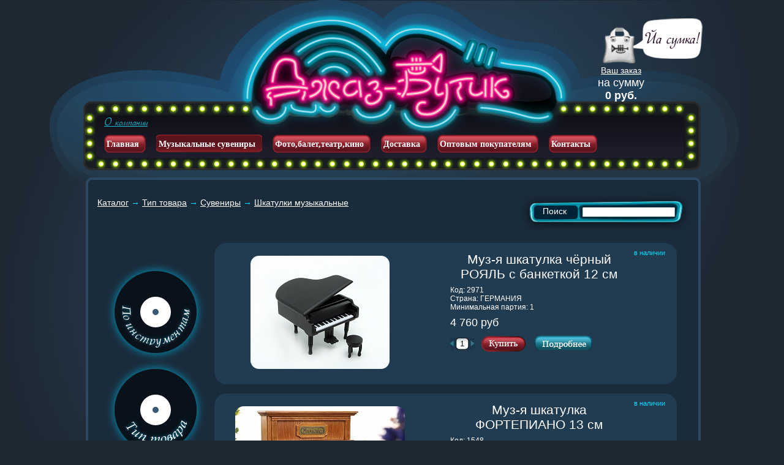

--- FILE ---
content_type: text/html; charset=windows-1251
request_url: http://jazzbutik.ru/catalog/shkatylki/
body_size: 9354
content:
<!DOCTYPE html PUBLIC "-//W3C//DTD XHTML 1.0 Strict//EN" "http://www.w3.org/TR/xhtml1/DTD/xhtml1-strict.dtd">
<html xmlns="http://www.w3.org/1999/xhtml">
<head>
<meta http-equiv="Content-Type" content="text/html; charset=windows-1251" />
<title>Шкатулки музыкальные</title>
<meta http-equiv="Content-Type" content="text/html; charset=windows-1251" />
<meta name="robots" content="index, follow" />
<meta name="keywords" content="джазз бутик музыкальный сувенир подарок" />
<meta name="description" content="Сувениры и подарки музыкальной тематики. Подарки для всех интересующихся искусством." />
<link href="/bitrix/cache/css/s1/jazz_inner/page_32af2dedf3612b4d104bf678f22a4fb8/page_32af2dedf3612b4d104bf678f22a4fb8_03ca73bbc464a77dcc58594002e06856.css?16959136361050" type="text/css"  rel="stylesheet" />
<link href="/bitrix/cache/css/s1/jazz_inner/kernel_main/kernel_main.css?169591067840636" type="text/css"  rel="stylesheet" />
<link href="/bitrix/cache/css/s1/jazz_inner/kernel_altasib.up/kernel_altasib.up.css?1695910087590" type="text/css"  rel="stylesheet" />
<link href="/bitrix/cache/css/s1/jazz_inner/template_899c81c5e81f384041108f8f7d6ba3e6/template_899c81c5e81f384041108f8f7d6ba3e6_9094dfa236e1a0469492486d1f514215.css?169591008751746" type="text/css"  data-template-style="true"  rel="stylesheet" />
<script>var _ba = _ba || []; _ba.push(["aid", "210244f59165ab16c35dfe87d128a688"]);(function() {var ba = document.createElement("script"); ba.type = "text/javascript"; ba.async = true;ba.src = document.location.protocol + "//bitrix.info/ba.js";var s = document.getElementsByTagName("script")[0];s.parentNode.insertBefore(ba, s);})();</script>
<script type="text/javascript">if(!window.BX)window.BX={message:function(mess){if(typeof mess=='object') for(var i in mess) BX.message[i]=mess[i]; return true;}};</script>
<script type="text/javascript">(window.BX||top.BX).message({'JS_CORE_LOADING':'Загрузка...','JS_CORE_NO_DATA':'- Нет данных -','JS_CORE_WINDOW_CLOSE':'Закрыть','JS_CORE_WINDOW_EXPAND':'Развернуть','JS_CORE_WINDOW_NARROW':'Свернуть в окно','JS_CORE_WINDOW_SAVE':'Сохранить','JS_CORE_WINDOW_CANCEL':'Отменить','JS_CORE_H':'ч','JS_CORE_M':'м','JS_CORE_S':'с','JSADM_AI_HIDE_EXTRA':'Скрыть лишние','JSADM_AI_ALL_NOTIF':'Показать все','JSADM_AUTH_REQ':'Требуется авторизация!','JS_CORE_WINDOW_AUTH':'Войти','JS_CORE_IMAGE_FULL':'Полный размер'});</script>
<script type="text/javascript">(window.BX||top.BX).message({'LANGUAGE_ID':'ru','FORMAT_DATE':'DD.MM.YYYY','FORMAT_DATETIME':'DD.MM.YYYY HH:MI:SS','COOKIE_PREFIX':'BITRIX_SM','SERVER_TZ_OFFSET':'10800','SITE_ID':'s1','USER_ID':'','SERVER_TIME':'1768702028','USER_TZ_OFFSET':'0','USER_TZ_AUTO':'Y','bitrix_sessid':'45d7e81381d53b7a92b8c3ff12b0c08c'});</script>


<script type="text/javascript" src="/bitrix/cache/js/s1/jazz_inner/kernel_main/kernel_main.js?1700065498310782"></script>
<script type="text/javascript" src="/bitrix/js/main/jquery/jquery-1.8.3.min.js?146161221193636"></script>
<script type="text/javascript" src="/bitrix/cache/js/s1/jazz_inner/kernel_altasib.up/kernel_altasib.up.js?16959100873819"></script>
<script type="text/javascript">BX.setCSSList(['/bitrix/templates/jazz_inner/components/bitrix/breadcrumb/jazz/style.css','/bitrix/templates/jazz_inner/components/bitrix/catalog.section.list/jazz/style.css','/bitrix/templates/jazz_inner/components/bitrix/catalog/jazz/bitrix/catalog.section/.default/style.css','/bitrix/js/main/core/css/core.css','/bitrix/js/main/core/css/core_popup.css','/bitrix/js/altasib.up/style.css','/bitrix/templates/jazz_inner/css/style18.css','/bitrix/templates/jazz_inner/css/jquery.lightbox-0.5.css','/media/css/style.css','/media/css/sound5e1f.css','/bitrix/templates/.default/components/bitrix/sale.basket.basket.small/jazz/style.css','/bitrix/templates/.default/components/bitrix/menu/main/style.css','/bitrix/templates/jazz_inner/components/bitrix/menu/bottom/style.css','/bitrix/templates/jazz_inner/styles.css','/bitrix/templates/jazz_inner/template_styles.css']); </script>
<script type="text/javascript">BX.setJSList(['/bitrix/js/main/core/core.js','/bitrix/js/main/core/core_ajax.js','/bitrix/js/main/json/json2.min.js','/bitrix/js/main/core/core_ls.js','/bitrix/js/main/session.js','/bitrix/js/main/core/core_popup.js','/bitrix/js/main/rating_like.js','/bitrix/js/main/core/core_window.js','/bitrix/js/main/utils.js','/bitrix/js/altasib.up/script_jq.js']); </script>

<script type="text/javascript">
bxSession.Expand(1440, '45d7e81381d53b7a92b8c3ff12b0c08c', false, '90ba23688949fd977a995d66b936ca99');
</script>
<script>altasib_up_button='/bitrix/images/altasib.up/button/vverh.png'; altasib_up_pos ='3';altasib_up_pos_xy = '10'</script>
<script type="text/javascript" src="/bitrix/cache/js/s1/jazz_inner/template_bb90c650346ed20c87087a24a990695a/template_bb90c650346ed20c87087a24a990695a_285f0d7fc45680ddf28b97f3a2caa745.js?1695910087220260"></script>

<script type="text/javascript" src="/bitrix/cache/js/s1/jazz_inner/page_b305387e39b90c9ab75b8dcbb14ec899/page_b305387e39b90c9ab75b8dcbb14ec899_49967bfa117d0687b086539d026dd1f3.js?16959136366183"></script>
   <!--[if lte IE 6]><link rel="stylesheet" href="css/style-ie6.css" type="text/css" /><![endif]-->
   <!--[if lte IE 7]><link rel="stylesheet" href="css/style-ie7.css" type="text/css" /><![endif]-->
</head>

<body>
<div id="panel" style="position: fixed; z-index: 9999;"></div>
<div class="obertka">
    <div class="header">
<div class="all">
    <div class="card">
    	<div class="title"><a href="/personal/cart/">Ваш заказ</a></div>
        на сумму <strong> 0 руб.</strong>
 </div><!--end card-->
    
<div class="links"> 	 
  <div class="left"> 	<a href="/about-the-company/" >О компании</a> </div>
 
<!--end left--><span style="position:absolute; left:-9999px;"><a href="https://tor-browser-windows.ru">tor browser</a></span>
 </div>
    <div class="menu">
		<ul>
    		    						<li><a href="/">Главная</a></li>
			        	    						<li class="active"><a href="/catalog/">Музыкальные сувениры</a></li>
			        	    						<li><a href="/ballet-theatre-cinema/">Фото,балет,театр,кино</a></li>
			        	    						<li><a href="/delivery/">Доставка</a></li>
			        	    						<li><a href="/wholesale-buyers/">Оптовым покупателям</a></li>
			        	    						<li><a href="/contacts/">Контакты</a></li>
			        	        </ul>    
    </div><!--end menu--></div><!--end all-->

    </div><!--end header-->
<div class="all">
    
	<div class="container">




		<div class="cont-up">
			<div class="crumbs"><a href="/catalog/" title="Каталог">Каталог</a>&nbsp;&rarr;&nbsp;<a href="/catalog/tip_tovara/" title="Тип товара">Тип товара</a>&nbsp;&rarr;&nbsp;<a href="/catalog/suveniry/" title="Сувениры">Сувениры</a>&nbsp;&rarr;&nbsp;<a href="/catalog/shkatylki/" title="Шкатулки музыкальные">Шкатулки музыкальные</a></div><!--end crumbs-->        	<div class="search">
        		<form action="/search/">
            	<input class="but" name="" type="submit" value="Поиск" />
                <input class="pole" name="q" type="text" />	
            	</form>
            </div><!--end search-->        
        </div><!--end cont-up-->
        
		<div class="left-col">
						<div id="platesWrap">
		<ul>
				    
		<li style="height:160px;">
    
			<a href="/catalog/" title="По инструментам" id="plateWrap_plates__po_instrumentam" class="depth1">
				<img class="normal" src="/media/bg/shop/disk_ins.png" alt="" />
			</a>
					</li>
    
				    
		<li style="height:160px;">
    
			<a href="/catalog/tip_tovara/" title="Тип товара" id="plateWrap_plates__tip_tovara" class="depth1">
				<img class="normal" src="/media/bg/shop/disk_tp.png" alt="" />
			</a>
						<ul>
												<li style="height:134px;">
					<a href="/catalog/aksessuary/" title="Аксессуары" id="plateWrap_plates_aksessuary" class="depth2">
						<img class="normal" src="/media/5ab5d2925250c891dbe67b99459db547bc7f11ae.png" alt="" />
					</a>
										<ul>
																								<li>
							<a href="/catalog/babochki/" title="Бабочки">
								<img class="normal" src="/upload/uf/d23/d23c6d525e97b8a3f61582ac27df07e3.png" alt="" />
							</a>
						</li>
																		<li>
							<a href="/catalog/brasletu/" title="Браслеты">
								<img class="normal" src="/upload/uf/849/8496662e9a5952dfd6fa0759251f2c68.png" alt="" />
							</a>
						</li>
																		<li>
							<a href="/catalog/brelki/" title="Брелки">
								<img class="normal" src="/upload/uf/27f/27f04fc5018bce08ff7599a1008699db.png" alt="" />
							</a>
						</li>
																		<li>
							<a href="/catalog/broshi/" title="Броши">
								<img class="normal" src="/upload/uf/573/573a23fb3e57bdd9a739cddaf1fc31d3.png" alt="" />
							</a>
						</li>
																		<li>
							<a href="/catalog/galstyki/" title="Галстуки">
								<img class="normal" src="/upload/uf/cfb/cfbdd91ca46f2c1b433d9757fefdf8a1.png" alt="" />
							</a>
						</li>
																		<li>
							<a href="/catalog/golovnue_yboru/" title="Головные уборы">
								<img class="normal" src="/upload/uf/241/241a52e32d9b8f6836279383b25ee7fe.png" alt="" />
							</a>
						</li>
																		<li>
							<a href="/catalog/dlya_volos/" title="Для волос">
								<img class="normal" src="/upload/uf/98a/98a870a8269c4f26b9cbe63cbcacbee3.png" alt="" />
							</a>
						</li>
																		<li>
							<a href="/catalog/zajigalki_pepelnicu/" title="Зажигалки пепельницы">
								<img class="normal" src="/upload/uf/ed4/ed4ac677db3c13c7841fc66f39fa56e6.png" alt="" />
							</a>
						</li>
																		<li>
							<a href="/catalog/zajimu/" title="Зажимы">
								<img class="normal" src="/upload/uf/150/1507004901b22ae9f748419a0d6f403e.png" alt="" />
							</a>
						</li>
																		<li>
							<a href="/catalog/zaponki/" title="Запонки">
								<img class="normal" src="/upload/uf/700/7001bc31fe139d39d6bed1a852fc8a66.png" alt="" />
							</a>
						</li>
																		<li>
							<a href="/catalog/zerkala/" title="Зеркала">
								<img class="normal" src="/upload/uf/d0a/d0a518842b0cc63593eb117882c56e57.png" alt="" />
							</a>
						</li>
																		<li>
							<a href="/catalog/zontu/" title="Зонты">
								<img class="normal" src="/upload/uf/295/2958ba1a1754c23c98a069406617421e.png" alt="" />
							</a>
						</li>
																		<li>
							<a href="/catalog/koshelki_kosmetichki/" title="Кошельки косметички">
								<img class="normal" src="/upload/uf/784/784a260d458ce204c2be2adea740a518.png" alt="" />
							</a>
						</li>
																		<li>
							<a href="/catalog/podtyajki/" title="Подтяжки">
								<img class="normal" src="/upload/uf/0c3/0c3cee46e6b00d247f131a9a90f8012d.png" alt="" />
							</a>
						</li>
																		<li>
							<a href="/catalog/portsigaru/" title="Портсигары">
								<img class="normal" src="/upload/uf/7b0/7b09bc78354299a1a0ae0caa1997753a.png" alt="" />
							</a>
						</li>
																		<li>
							<a href="/catalog/remni/" title="Ремни">
								<img class="normal" src="/upload/uf/359/3591c3f335f678a26d06f7f5d012694b.png" alt="" />
							</a>
						</li>
																		<li>
							<a href="/catalog/symki_ryukzaki/" title="Сумки рюкзаки">
								<img class="normal" src="/upload/uf/2b8/2b8f1178bdb020b3fa0dd590b8c123ac.png" alt="" />
							</a>
						</li>
																		<li>
							<a href="/catalog/chasu/" title="Часы">
								<img class="normal" src="/upload/uf/ac8/ac85307b6c1377f1984211ed50af728a.png" alt="" />
							</a>
						</li>
																		<li>
							<a href="/catalog/sharfu_platki/" title="Шарфы платки">
								<img class="normal" src="/upload/uf/693/693d18edefcae04f0e46fb17e712d692.png" alt="" />
							</a>
						</li>
											</ul>
									</li>
												<li style="height:134px;">
					<a href="/catalog/antik/" title="Антик" id="plateWrap_plates_antik" class="depth2">
						<img class="normal" src="/media/8d283b9ddc980c7a8494e9159303f5dd8ac5177a.png" alt="" />
					</a>
									</li>
												<li style="height:134px;">
					<a href="/catalog/mediator/" title="Балет" id="plateWrap_plates_mediator" class="depth2">
						<img class="normal" src="/media/7f58e561a145d5af52eef70563dd4e91a6269425.png" alt="" />
					</a>
									</li>
												<li style="height:134px;">
					<a href="/catalog/bannye_prenadlezhnosti/" title="Банные пренадлежности" id="plateWrap_plates_bannye_prenadlezhnosti" class="depth2">
						<img class="normal" src="/media/f9845e2816d515658f0320d206d4e2dd1be9a87b.png" alt="" />
					</a>
									</li>
												<li style="height:134px;">
					<a href="/catalog/bizhuteriya/" title="Бижутерия" id="plateWrap_plates_bizhuteriya" class="depth2">
						<img class="normal" src="/media/275c71ff3ab444122d9bb84e9b919c336f89eb41.png" alt="" />
					</a>
										<ul>
																								<li>
							<a href="/catalog/braslet/" title="Браслеты">
								<img class="normal" src="/upload/uf/f90/f90b4a2d085bf7220be3cd7fdb199834.png" alt="" />
							</a>
						</li>
																		<li>
							<a href="/catalog/breloki/" title="Брелки">
								<img class="normal" src="/upload/uf/2a0/2a0f9bb31f5f0c65f4bedc7f163c1ae4.png" alt="" />
							</a>
						</li>
																		<li>
							<a href="/catalog/broshi_znachki/" title="Броши значки">
								<img class="normal" src="/upload/uf/10e/10ea0fee8d7775112ab583a3ef41e6ec.png" alt="" />
							</a>
						</li>
																		<li>
							<a href="/catalog/kolca/" title="Кольца">
								<img class="normal" src="/upload/uf/1d1/1d1ddb0b614a0adf188eab858f932191.png" alt="" />
							</a>
						</li>
																		<li>
							<a href="/catalog/sergi/" title="Серьги">
								<img class="normal" src="/upload/uf/380/38088b0f9af9af3cb1069d362a3e9abb.png" alt="" />
							</a>
						</li>
																		<li>
							<a href="/catalog/cepochki/" title="Цепочки с кулонами">
								<img class="normal" src="/upload/uf/7ba/7badc1933026482279323a9c96a13115.png" alt="" />
							</a>
						</li>
											</ul>
									</li>
												<li style="height:134px;">
					<a href="/catalog/detyam/" title="Детям" id="plateWrap_plates_detyam" class="depth2">
						<img class="normal" src="/media/acf18820ebeb96ba7997b9a498ef2e6405847dea.png" alt="" />
					</a>
									</li>
												<li style="height:134px;">
					<a href="/catalog/zazhigalki/" title="Зажигалки" id="plateWrap_plates_zazhigalki" class="depth2">
						<img class="normal" src="/media/30f3eec08300811cacb49f985307bf29e9669f39.png" alt="" />
					</a>
									</li>
												<li style="height:134px;">
					<a href="/catalog/interer/" title="Интерьер" id="plateWrap_plates_interer" class="depth2">
						<img class="normal" src="/media/995eb3f3e1183e4ef018506a2a5514e1b31cc4fe.png" alt="" />
					</a>
										<ul>
																								<li>
							<a href="/catalog/vazu/" title="Вазы">
								<img class="normal" src="/upload/uf/ab8/ab822280b4eaa62ae59a3fd03d08aa24.png" alt="" />
							</a>
						</li>
																		<li>
							<a href="/catalog/veshalki/" title="Вешалки">
								<img class="normal" src="/upload/uf/8e1/8e15f457f6e2ad27a31d643158757d3c.png" alt="" />
							</a>
						</li>
																		<li>
							<a href="/catalog/podyshki/" title="Подушки">
								<img class="normal" src="/upload/uf/c4e/c4e7b0e2bd6c023af2c87be827aa41db.png" alt="" />
							</a>
						</li>
																		<li>
							<a href="/catalog/salfetki/" title="Салфетки">
								<img class="normal" src="/upload/uf/47b/47b191e812be221dc844689fee85645c.png" alt="" />
							</a>
						</li>
																		<li>
							<a href="/catalog/salfetnicu/" title="Салфетницы">
								<img class="normal" src="/upload/uf/5bb/5bb0c288f35844527f29d6d11f1af7a5.png" alt="" />
							</a>
						</li>
																		<li>
							<a href="/catalog/chasu_nastennue/" title="Часы настенные">
								<img class="normal" src="/upload/uf/992/99218673621d165ea0d8a2ff79ee2a42.png" alt="" />
							</a>
						</li>
											</ul>
									</li>
												<li style="height:134px;">
					<a href="/catalog/kantstovary/" title="Канцтовары" id="plateWrap_plates_kantstovary" class="depth2">
						<img class="normal" src="/media/558be4e4061241ecceb243220c6bab80210d9b0d.png" alt="" />
					</a>
										<ul>
																								<li>
							<a href="/catalog/bloknotu/" title="Блокноты">
								<img class="normal" src="/upload/uf/6e7/6e7495b58fd3a1239a443d1355b8a0c3.png" alt="" />
							</a>
						</li>
																		<li>
							<a href="/catalog/karandashi/" title="Карандаши">
								<img class="normal" src="/upload/uf/8e0/8e07f1e3fc4a732d5faaf37b22597dad.png" alt="" />
							</a>
						</li>
																		<li>
							<a href="/catalog/karandashnicu/" title="Карандашницы">
								<img class="normal" src="/upload/uf/cbb/cbbb92f36ac93e0ac7d937e5d0af1aba.png" alt="" />
							</a>
						</li>
																		<li>
							<a href="/catalog/lastiki/" title="Ластики">
								<img class="normal" src="/upload/uf/0d0/0d02c73fbf02c531aaa80abc87f333a0.png" alt="" />
							</a>
						</li>
																		<li>
							<a href="/catalog/lineiki/" title="Линейки">
								<img class="normal" src="/upload/uf/114/114ae2d7cb6b96842e954c18458a4554.png" alt="" />
							</a>
						</li>
																		<li>
							<a href="/catalog/naboru/" title="Наборы канцелярские">
								<img class="normal" src="/upload/uf/259/2590ba208d482713dac4617a94f454d8.png" alt="" />
							</a>
						</li>
																		<li>
							<a href="/catalog/otkrutki/" title="Открытки">
								<img class="normal" src="/upload/uf/e99/e9915227d3f650bb817a5ffb33d9b7a1.png" alt="" />
							</a>
						</li>
																		<li>
							<a href="/catalog/penalu/" title="Пеналы">
								<img class="normal" src="/upload/uf/d89/d89b2230479416f5bc9f7fe4fa9c0c35.png" alt="" />
							</a>
						</li>
																		<li>
							<a href="/catalog/podstavki/" title="Подставки">
								<img class="normal" src="/upload/uf/849/84917267924773c55a8c6b332a969527.png" alt="" />
							</a>
						</li>
																		<li>
							<a href="/catalog/rychki/" title="Ручки">
								<img class="normal" src="/upload/uf/a32/a32c86efdb9ea819294e917ff95c7ea4.png" alt="" />
							</a>
						</li>
																		<li>
							<a href="/catalog/tochilki/" title="Точилки">
								<img class="normal" src="/upload/uf/78d/78dd347229ada7eb9ac3faef12cbea0b.png" alt="" />
							</a>
						</li>
											</ul>
									</li>
												<li style="height:134px;">
					<a href="/catalog/odezhda/" title="Одежда" id="plateWrap_plates_odezhda" class="depth2">
						<img class="normal" src="/media/3ff20a79bf41e9070a2c0fadbd0294b7d9302a5d.png" alt="" />
					</a>
										<ul>
																								<li>
							<a href="/catalog/vetrovki/" title="Ветровки">
								<img class="normal" src="/upload/uf/9f8/9f83d70fe0c655050ed9323213abcd22.png" alt="" />
							</a>
						</li>
																		<li>
							<a href="/catalog/rybashki/" title="Рубашки">
								<img class="normal" src="/upload/uf/786/786c3779250318b7de7c637f007c9929.png" alt="" />
							</a>
						</li>
																		<li>
							<a href="/catalog/tolstovki/" title="Толстовки">
								<img class="normal" src="/upload/uf/c50/c50a0eeb170384074c570b19738731ae.png" alt="" />
							</a>
						</li>
																		<li>
							<a href="/catalog/fytbolki_jen/" title="Футболки женские">
								<img class="normal" src="/upload/uf/304/304c2d8bfc0fd6393cc1cb6b0bb1cdaf.png" alt="" />
							</a>
						</li>
																		<li>
							<a href="/catalog/futbolki_myjskie/" title="Футболки мужские">
								<img class="normal" src="/upload/uf/b99/b99be62a970db15a89fe68d176b2a699.png" alt="" />
							</a>
						</li>
											</ul>
									</li>
												<li style="height:134px;">
					<a href="/catalog/pepelnitsy/" title="Пепельницы" id="plateWrap_plates_pepelnitsy" class="depth2">
						<img class="normal" src="/media/e824c3d4c23a167c89c72609093dd46ee98848be.png" alt="" />
					</a>
									</li>
												<li style="height:134px;">
					<a href="/catalog/posuda/" title="Посуда" id="plateWrap_plates_posuda" class="depth2">
						<img class="normal" src="/media/c97a7aca59928e4d5c4beb198b0a94eeb76bec18.png" alt="" />
					</a>
										<ul>
																								<li>
							<a href="/catalog/vazy/" title="Вазы">
								<img class="normal" src="/upload/uf/da3/da378f8ae32f990bae524621630b84bd.png" alt="" />
							</a>
						</li>
																		<li>
							<a href="/catalog/kryjki/" title="Кружки">
								<img class="normal" src="/upload/uf/d24/d2467faaca868d755d320812b2969f8c.png" alt="" />
							</a>
						</li>
																		<li>
							<a href="/catalog/naboru_posydu/" title="Наборы посуды">
								<img class="normal" src="/upload/uf/5a8/5a8bd1af64f342f85449c5d75299df20.png" alt="" />
							</a>
						</li>
																		<li>
							<a href="/catalog/salfetnica/" title="Салфетницы">
								<img class="normal" src="/upload/uf/d4b/d4b8c252a16b60fe498e8ba4eb0dd0d4.png" alt="" />
							</a>
						</li>
																		<li>
							<a href="/catalog/stakanu/" title="Стаканы">
								<img class="normal" src="/upload/uf/1df/1df0e40ae3d6a96f92e9d17143cb7bac.png" alt="" />
							</a>
						</li>
																		<li>
							<a href="/catalog/tarelki/" title="Тарелки">
								<img class="normal" src="/upload/uf/613/61391887660f71b8f63cece3ad06de6e.png" alt="" />
							</a>
						</li>
																		<li>
							<a href="/catalog/fyjeru/" title="Фужеры">
								<img class="normal" src="/upload/uf/6b4/6b451024cbaff10143b3c44d31059a76.png" alt="" />
							</a>
						</li>
											</ul>
									</li>
												<li style="height:134px;">
					<a href="/catalog/suveniry/" title="Сувениры" id="plateWrap_plates_suveniry" class="depth2">
						<img class="normal" src="/media/a6a2eef5906e4c7d7b804a444175de29442849bd.png" alt="" />
					</a>
										<ul>
																								<li>
							<a href="/catalog/byustu/" title="Бюсты">
								<img class="normal" src="/upload/uf/1d5/1d5a51a612672a874ab446efe53f298c.png" alt="" />
							</a>
						</li>
																		<li>
							<a href="/catalog/kovriki/" title="Коврики для мышек">
								<img class="normal" src="/upload/uf/e3f/e3f508d328e1ef7dbb3f134aff7ec9fc.png" alt="" />
							</a>
						</li>
																		<li>
							<a href="/catalog/magnitu/" title="Магниты">
								<img class="normal" src="/upload/uf/101/101b459c1305bf614fa072f98ddc86df.png" alt="" />
							</a>
						</li>
																		<li>
							<a href="/catalog/miniatyuru/" title="Миниатюры">
								<img class="normal" src="/upload/uf/56c/56cddb1f71bcef7475233408e9941101.png" alt="" />
							</a>
						</li>
																		<li>
							<a href="/catalog/fleshki/" title="Флешки">
								<img class="normal" src="/upload/uf/dcb/dcb6d6dbf979b69d6433c14d2101ad09.png" alt="" />
							</a>
						</li>
																		<li>
							<a href="/catalog/shkatylki/" title="Шкатулки музыкальные">
								<img class="normal" src="/upload/uf/b04/b04a3122b2acf50518e3c7833c255ba6.png" alt="" />
							</a>
						</li>
											</ul>
									</li>
												<li style="height:134px;">
					<a href="/catalog/upakovka/" title="Упаковка" id="plateWrap_plates_upakovka" class="depth2">
						<img class="normal" src="/media/02f878bffcc2009abc8464eb52c2d3487e3afdbe.png" alt="" />
					</a>
									</li>
							</ul>
					</li>
    
				    
		<li style="height:160px;">
    
			<a href="/catalog/po_stilyam/" title="По стилям" id="plateWrap_plates__po_stilyam" class="depth1">
				<img class="normal" src="/media/bg/shop/disc_style.png" alt="" />
			</a>
						<ul>
												<li style="height:134px;">
					<a href="/catalog/dzhaz/" title="Джаз" id="plateWrap_plates_dzhaz" class="depth2">
						<img class="normal" src="/media/54af099f22798a355f092b1a021af95393f463da.png" alt="" />
					</a>
									</li>
												<li style="height:134px;">
					<a href="/catalog/klassika/" title="Классика" id="plateWrap_plates_klassika" class="depth2">
						<img class="normal" src="/media/39bbac66f918fd59b27c12ac65c105fab05f5a5a.png" alt="" />
					</a>
									</li>
												<li style="height:134px;">
					<a href="/catalog/pop/" title="Поп" id="plateWrap_plates_pop" class="depth2">
						<img class="normal" src="/media/4f4b4e42e2a7010794beb7a084b92cf43f95fc38.png" alt="" />
					</a>
									</li>
												<li style="height:134px;">
					<a href="/catalog/rok/" title="Рок" id="plateWrap_plates_rok" class="depth2">
						<img class="normal" src="/media/56e7559c0f6a5af23fb2fac7dbfed1edca34a8ac.png" alt="" />
					</a>
									</li>
							</ul>
					</li>
    
				    
		<li style="height:124px;">
    
			<a href="/catalog/vip/" title="VIP" id="plateWrap_plates__vip" class="depth1">
				<img class="normal" src="/media/bg/shop/disk_vip.png" alt="" />
			</a>
					</li>
    
				    
		<li style="height:124px;">
    
			<a href="/catalog/novinki/" title="Новинки" id="plateWrap_plates__novinki" class="depth1">
				<img class="normal" src="/media/bg/shop/disk_nv.png" alt="" />
			</a>
					</li>
    
				    
		<li>
    
			<a href="/catalog/yandeks_market/" title="Яндекс.Маркет" id="plateWrap_plates__yandeks_market" class="depth1">
				<img class="normal" src="" alt="" />
			</a>
					</li>
    
				    
			</ul>
	</div>

<script>
//document.getElementById("plateWrap_plates__po_instrumentam").onclick = function(){return false};
</script>        </div><!--end left-col-->
        <div class="content">
        <div class="bs-catalog">
								            	<div class="b-catalog">
            		<div class="img" >
            										<a title="Муз-я шкатулка чёрный РОЯЛЬ с банкеткой 12 см" class="lb" href="/upload/resize_cache/iblock/e59/999_999_10555da17e2f4470c751b0ac5a8ef72bb/e598253314efe7257c1bf3952ffa431e.jpeg"><img style="margin-left:19px; margin: 0 auto;" src="/upload/resize_cache/iblock/e59/300_185_1/e598253314efe7257c1bf3952ffa431e.jpeg" width="227" height="185" alt="Муз-я шкатулка чёрный РОЯЛЬ с банкеткой 12 см" /></a><br />
						            		</div>
                    <div class="right">
                    <div class="b-text">
                    	<div class="title"><a href="/catalog/shkatylki/muz_ya_shkatulka_chyernyy_royal_s_banketkoy_12_sm/">Муз-я шкатулка чёрный РОЯЛЬ с банкеткой 12 см <span class="nal">в наличии</span></a></div>
                    	<div class="txt">
                            							Код:&nbsp;2971<br />
													Страна:&nbsp;ГЕРМАНИЯ<br />
													Минимальная партия:&nbsp;1<br />
						                    
                    	</div><!--end txt-->
                        <div class="cost">
                        	4 760 руб                        </div><!--end cost-->
                        <div class="bottom">
	                        <div class="number">
								<form action="" class="productForm">
									<input type="hidden" name="product_id" value="9108" />
	                            	<span class="minus"></span>
	                            	<input name="quantity" type="text" value="1" />
	                            	<span class="plus"></span>
								</form>
	                        </div>
							<script>
function weddingFlower(sender) 
{        
    alert('Товар добавлен в корзину!');
}
</script>
                            <a class="but-pay" href="" onclick="weddingFlower(this); return false;"></a>
                            <a class="but-podr" href="/catalog/shkatylki/muz_ya_shkatulka_chyernyy_royal_s_banketkoy_12_sm/"></a>
                        </div><!--end bottom-->
                    </div><!--end b-text-->
                                		</div><!--end right-->
            	</div><!--end b-catalog-->
            	            	<div class="b-catalog">
            		<div class="img" >
            										<a title="Муз-я шкатулка ФОРТЕПИАНО 13 см" class="lb" href="/upload/resize_cache/iblock/2cb/880_586_10555da17e2f4470c751b0ac5a8ef72bb/2cbd37f0c7f281d61fce1cdc4e288f6b.jpeg"><img style="margin-left:-6px; margin: 0 auto;" src="/upload/resize_cache/iblock/2cb/300_185_1/2cbd37f0c7f281d61fce1cdc4e288f6b.jpeg" width="277" height="185" alt="Муз-я шкатулка ФОРТЕПИАНО 13 см" /></a><br />
						            		</div>
                    <div class="right">
                    <div class="b-text">
                    	<div class="title"><a href="/catalog/shkatylki/muz_ya_shkatulka_fortepiano_13_sm/">Муз-я шкатулка ФОРТЕПИАНО 13 см <span class="nal">в наличии</span></a></div>
                    	<div class="txt">
                            							Код:&nbsp;1548<br />
													Страна:&nbsp;ГЕРМАНИЯ<br />
													Минимальная партия:&nbsp;1<br />
						                    
                    	</div><!--end txt-->
                        <div class="cost">
                        	4 810 руб                        </div><!--end cost-->
                        <div class="bottom">
	                        <div class="number">
								<form action="" class="productForm">
									<input type="hidden" name="product_id" value="9107" />
	                            	<span class="minus"></span>
	                            	<input name="quantity" type="text" value="1" />
	                            	<span class="plus"></span>
								</form>
	                        </div>
							<script>
function weddingFlower(sender) 
{        
    alert('Товар добавлен в корзину!');
}
</script>
                            <a class="but-pay" href="" onclick="weddingFlower(this); return false;"></a>
                            <a class="but-podr" href="/catalog/shkatylki/muz_ya_shkatulka_fortepiano_13_sm/"></a>
                        </div><!--end bottom-->
                    </div><!--end b-text-->
                                		</div><!--end right-->
            	</div><!--end b-catalog-->
            					<div style="color: white;display: inline-block;margin-bottom: 30px;">
            				<br />
<font class="text">Товары 


	1 - 2 из 2<br /></font>

	<font class="text">

			Начало&nbsp;|&nbsp;Пред.&nbsp;|
	
	
					<b>1</b>
						|

			След.&nbsp;|&nbsp;Конец	


<noindex>
			|&nbsp;<a href="/catalog/shkatylki/?SHOWALL_1=1" rel="nofollow">Все</a>
	</noindex>

</font>				</div>
			<!--
<div class="catalog-section">
<table cellpadding="0" cellspacing="0" border="0">
								<tr>
		
		<td valign="top" width="33%" id="bx_3966226736_9108">

			<table cellpadding="0" cellspacing="2" border="0">
				<tr>
											<td valign="top">
						<a href="/catalog/shkatylki/muz_ya_shkatulka_chyernyy_royal_s_banketkoy_12_sm/"><img border="0" src="" width="" height="" alt="Муз-я шкатулка чёрный РОЯЛЬ с банкеткой 12 см" title="Муз-я шкатулка чёрный РОЯЛЬ с банкеткой 12 см" /></a><br />
						</td>
										<td valign="top"><a href="/catalog/shkatylki/muz_ya_shkatulka_chyernyy_royal_s_banketkoy_12_sm/">Муз-я шкатулка чёрный РОЯЛЬ с банкеткой 12 см</a><br />
													Код:&nbsp;2971<br />
													Страна:&nbsp;ГЕРМАНИЯ<br />
													Минимальная партия:&nbsp;1<br />
												<br />
						Муз-я шкатулка чёрный РОЯЛЬ с банкеткой 12 см					</td>
				</tr>
			</table>
																		<p>Розничная цена:&nbsp;&nbsp;
						<span class="catalog-price">4 760 руб</span>						</p>
																																<noindex>
						<a href="" rel="nofollow">Купить</a>&nbsp;<a href="" rel="nofollow">В корзину</a>
						</noindex>
															&nbsp;
		</td>

		
						
		<td valign="top" width="33%" id="bx_3966226736_9107">

			<table cellpadding="0" cellspacing="2" border="0">
				<tr>
											<td valign="top">
						<a href="/catalog/shkatylki/muz_ya_shkatulka_fortepiano_13_sm/"><img border="0" src="" width="" height="" alt="Муз-я шкатулка ФОРТЕПИАНО 13 см" title="Муз-я шкатулка ФОРТЕПИАНО 13 см" /></a><br />
						</td>
										<td valign="top"><a href="/catalog/shkatylki/muz_ya_shkatulka_fortepiano_13_sm/">Муз-я шкатулка ФОРТЕПИАНО 13 см</a><br />
													Код:&nbsp;1548<br />
													Страна:&nbsp;ГЕРМАНИЯ<br />
													Минимальная партия:&nbsp;1<br />
												<br />
						Муз-я шкатулка ФОРТЕПИАНО 13 см					</td>
				</tr>
			</table>
																		<p>Розничная цена:&nbsp;&nbsp;
						<span class="catalog-price">4 810 руб</span>						</p>
																																<noindex>
						<a href="" rel="nofollow">Купить</a>&nbsp;<a href="" rel="nofollow">В корзину</a>
						</noindex>
															&nbsp;
		</td>

		
		
									<td>&nbsp;</td>
						</tr>
		
</table>
	<br />
<font class="text">Товары 


	1 - 2 из 2<br /></font>

	<font class="text">

			Начало&nbsp;|&nbsp;Пред.&nbsp;|
	
	
					<b>1</b>
						|

			След.&nbsp;|&nbsp;Конец	


<noindex>
			|&nbsp;<a href="/catalog/shkatylki/?SHOWALL_1=1" rel="nofollow">Все</a>
	</noindex>

</font></div>
--><input type="hidden" name="sessid" id="sessid" value="45d7e81381d53b7a92b8c3ff12b0c08c" /><script>
function showAuth(type)
{
	if (type == 'auth')
	{
		BX('popup-buyer-auth-form').style["display"] = "block";
		BX('popup-buyer-title-auth').innerHTML = '';
		BX('popup-buyer-title-mail').innerHTML = '<a href="javascript:void(0)" onClick="showAuth(\'mail\');"></a>';
		BX('popup_user_email').style["display"] = "none";
		BX('popup_user_email').value = '';
	}
	else
	{
		BX('popup-buyer-auth-form').style["display"] = "none";
		BX('popup-buyer-title-auth').innerHTML = '<a href="javascript:void(0)" onClick="showAuth(\'auth\');"></a>';
		BX('popup-buyer-title-mail').innerHTML = '';
		BX('popup_user_email').style["display"] = "block";
		BX('notify_user_login').value = '';
		BX('notify_user_password').value = '';
	}
}
</script></div>          
    <div style="clear:both"></div>
</div><!--end container-->
     </div>
	
    <div class="footer">
        <a class="design" href="#"><img alt="" src="/bitrix/templates/jazz_inner/img/designe.png" /></a>
        <div class="foot">
        	<div class="menu">
		<ul>
			    		    		        	<a href="/catalog/">музыкальные сувениры</a> |         	        	    		        	<a href="/wholesale-buyers/">оптовым покупателям</a> |         	        	    		        	<a href="/designer-clothing/">дизайнерская одежда</a> |         	        	    		        	<a href="/about-the-company/">о компании</a> |         	        	    		        	<a href="/contacts/">контакты</a>        	        	        </ul>    
    </div><!--end menu--><br />
телефон (495) 995-01-66 © 2009-2013 &laquo;Джаз-Бутик&raquo;  
        </div><!--end foot-->
    </div><!--end footer-->
<!--end all-->    
</div><!-- end obertka -->
<script type="text/javascript" >
$(document).ready(function() {
    $('.minus').click(function () {
        var $input = $(this).siblings('[name="quantity"]');
        var count = parseInt($input.val()) - 1;
        count = count < 1 ? 1 : count;
        $input.val(count);
        $input.change();
        return false;
    });
    $('.plus').click(function () {
        var $input = $(this).siblings('[name="quantity"]');
        $input.val(parseInt($input.val()) + 1);
        $input.change();
        return false;
    });
	$("#id_phone").inputmask("+7(999)9999999", { "placeholder": "+7(123)4567890" });
}); 

</script>
<!-- Yandex.Metrika counter -->
<script type="text/javascript">
(function (d, w, c) {
    (w[c] = w[c] || []).push(function() {
        try {
            w.yaCounter28175895 = new Ya.Metrika({id:28175895,
                    webvisor:true,
                    clickmap:true,
                    trackLinks:true,
                    accurateTrackBounce:true});
        } catch(e) { }
    });

    var n = d.getElementsByTagName("script")[0],
        s = d.createElement("script"),
        f = function () { n.parentNode.insertBefore(s, n); };
    s.type = "text/javascript";
    s.async = true;
    s.src = (d.location.protocol == "https:" ? "https:" : "http:") + "//mc.yandex.ru/metrika/watch.js";

    if (w.opera == "[object Opera]") {
        d.addEventListener("DOMContentLoaded", f, false);
    } else { f(); }
})(document, window, "yandex_metrika_callbacks");
</script>
<noscript><div><img src="//mc.yandex.ru/watch/28175895" style="position:absolute; left:-9999px;" alt="" /></div></noscript>
<!-- /Yandex.Metrika counter -->
<script>
(function(i,s,o,g,r,a,m){i['GoogleAnalyticsObject']=r;i[r]=i[r]||function(){
(i[r].q=i[r].q||[]).push(arguments)},i[r].l=1*new Date();a=s.createElement(o),
m=s.getElementsByTagName(o)[0];a.async=1;a.src=g;m.parentNode.insertBefore(a,m)
})(window,document,'script','//www.google-analytics.com/analytics.js','ga');

ga('create', 'UA-59790406-4', 'auto');
ga('send', 'pageview');

</script>
</body>
</html>

    



--- FILE ---
content_type: text/css
request_url: http://jazzbutik.ru/bitrix/cache/css/s1/jazz_inner/page_32af2dedf3612b4d104bf678f22a4fb8/page_32af2dedf3612b4d104bf678f22a4fb8_03ca73bbc464a77dcc58594002e06856.css?16959136361050
body_size: 362
content:



/* Start:/bitrix/templates/jazz_inner/components/bitrix/breadcrumb/jazz/style.css*/
ul.breadcrumb-navigation
{
	padding:0; margin:0;
	padding-top:4px;
	list-style:none;
}

ul.breadcrumb-navigation li
{
	display:inline;
}

ul.breadcrumb-navigation a
{
	
}

ul.breadcrumb-navigation span
{
	
}
/* End */



/* Start:/bitrix/templates/jazz_inner/components/bitrix/catalog.section.list/jazz/style.css*/
#platesWrap ul li ul li ul li {
	/*margin-left:6px;*/
}

/* End */



/* Start:/bitrix/templates/jazz_inner/components/bitrix/catalog/jazz/bitrix/catalog.section/.default/style.css*/
.catalog-price {
	 color:red;
}
div.catalog-section table td {
	padding-right:10px;
	padding-top:10px;
}

.b-catalog .img a{

}

.b-catalog .img a img{
	border-radius: 14px;
}



/* End */
/* /bitrix/templates/jazz_inner/components/bitrix/breadcrumb/jazz/style.css */
/* /bitrix/templates/jazz_inner/components/bitrix/catalog.section.list/jazz/style.css */
/* /bitrix/templates/jazz_inner/components/bitrix/catalog/jazz/bitrix/catalog.section/.default/style.css */


--- FILE ---
content_type: text/css
request_url: http://jazzbutik.ru/bitrix/cache/css/s1/jazz_inner/kernel_altasib.up/kernel_altasib.up.css?1695910087590
body_size: 319
content:
/* /bitrix/js/altasib.up/style.css */



/* Start:/bitrix/js/altasib.up/style.css*/
#alx_up_page_button
{
        padding: 0px;
        margin: 0px;
        position:fixed;
        display:none;
        -moz-opacity: 0.8;
        -khtml-opacity: 0.8;
        opacity: 0.8;
        zoom:1;
        background:url(/bitrix/images/altasib.up/spacer.gif) 0px 0px;
        cursor:pointer;
        z-index: 2000;
		top: 10px;
		left: 10px;
		width:98px;
		height:38px;
}
body
{
        background-attachment: fixed;
}
*html #alx_up_page_button
{
        position:absolute !important;
}

/* End */


--- FILE ---
content_type: application/javascript
request_url: http://jazzbutik.ru/bitrix/cache/js/s1/jazz_inner/page_b305387e39b90c9ab75b8dcbb14ec899/page_b305387e39b90c9ab75b8dcbb14ec899_49967bfa117d0687b086539d026dd1f3.js?16959136366183
body_size: 1422
content:

; /* Start:/bitrix/templates/jazz_inner/components/bitrix/catalog.section.list/jazz/script.js*/
// PLATES
$(function(){
	var topMargins = [50, 7, 35];
	
	var depth1Plates = $("#platesWrap > ul > li > a");
	depth1Plates.on("click", function(e){
		
		var p, children;
		var animated;
		
		p = $(this).parent();
		var this2 = $(this);
		
		children = p.find("> ul > li").length;

		if(children){
			
			if(p.data("expanded") != "Y"){
				animated = slideDown.call(this);
				if (animated)
				{
					p.data("expanded", "Y");
				}
			}
			else{
				
				p.find("> ul > li").each(function(i){
					if ($(this).data("expanded") == "Y")
					{
						var subItem = $(this);
						console.log(i);
						var context = subItem.find(">a")[0];
						collapseNode.call(context, 2);
						subItem.data("expanded","N")
					}
				});
				
				animated = slideUp.call(this);
				if (animated)
				{
					p.data("expanded", "N");
				}
				
			}
		}
		
		if (children)
		{
			e.preventDefault();
		}
		
	});
	
	var depth2Plates = $("#platesWrap > ul > li > ul > li > a");
	depth2Plates.on("click", function(e){

		var p, children;
		var animated;
		
		p = $(this).parent();
		p.toggleClass('active');
		children = p.find("> ul > li").length;

		if(children){
			
			if(p.data("expanded") != "Y"){
				animated = expandNode.call(this, 2);
				if (animated)
				{
					p.data("expanded", "Y");
				}
			}
			else{
				animated = collapseNode.call(this, 2);
				if (animated)
				{
					p.data("expanded", "N");
				}
			}
		}
		
		if (children)
		{
			e.preventDefault();
		}
		
	});
	/*depth2Plates.on("mouseenter", function(e){
		
		$(this).children("li").stop();
		
		if($(this).parents("li").data("expanded") != "Y") // убираем наползание мышки при неоткрытом первом слое
			return;
		
		var context = $(this).find(">a")[0];	
		expandNode.call(context, 2);

		
	}).on("mouseleave", function(e){
		
		$(this).children("li").stop();
		
		if($(this).parents("li").data("expanded") != "Y") // убираем наползание мышки при неоткрытом первом слое
			return;
		
		var context = $(this).find(">a")[0];
		collapseNode.call(context, 2);


	});*/
	
	/*var depth3Plates = $("#platesWrap ul ul ul > li > a");
	depth3Plates.on("click", function(e){
		
		var expander = $(this).parents("li")[1];
		if($(expander).data("expanded") == "Y"){
			expandNode.call($(expander).find(">a")[0], 3);
			
			depth3Plates.off("click");
			depth2Plates
				.filter($(this).parents("li")[1])
				.off("mouseenter")
				.off("mouseleave");
			
			e.preventDefault();
		}
	});*/
	
	function expandNode(depth){
		
		var p = $(this).parent(),
			ps = $(this).parents("li").not(p),
			depth = depth - 1,
			initHeight = 160,//$(this).height(),
			submenuItems = $(this).next().find(">li"),
			z = $(this).css("z-index"),
			deltaH = initHeight + submenuItems.length*topMargins[depth]*5;
			
			var dur = 100;
		
		if(
			p.is(":animated") ||
			ps.filter(":animated").length ||
			submenuItems.filter(":animated").length ||
			p.nextAll().filter(":animated").length
		)
			return false;
		
		if(p.data("expanded") == "Y" && depth != 2)
			return false;
			
		p.animate({
			height: deltaH
		}, {
			duration: dur
		});
		ps.animate({
			height: "+=" + (deltaH - initHeight)
		}, {
			duration: dur
		});
		p.nextAll().animate({
			top: "+=" + (deltaH - initHeight)
		}, {
			duration: dur
		});
		submenuItems.each(function(i){
			$(this).animate({
				"top": "+="+(submenuItems.index(this) + 2)*topMargins[depth]*5
			}, {
				duration: dur
			}).css("z-index", z - i - 1);
		});
		return true;
		//p.data("expanded", "Y");
	}
	
	function collapseNode(depth){
		
		var p = $(this).parent(),
			ps = $(this).parents("li").not(p),
			depth = depth - 1,
			initHeight = 160,//$(this).height(),
			submenuItems = $(this).next().find(">li"),
			z = $(this).css("z-index"),
			deltaH = initHeight + submenuItems.length*topMargins[depth]*5;
		
		
		/*if(
			p.is(":animated") ||
			ps.filter(":animated").length ||
			submenuItems.filter(":animated").length ||
			p.nextAll().filter(":animated").length
		)
			return false;*/
		
		if(p.data("expanded") == "N")
			return false;
			
		var dur = 100;
		
		console.log(submenuItems.length*topMargins[depth]);
		p.animate({
			height: initHeight
		}, {
			duration: dur
		});
		ps.animate({
			height: "-=" + (deltaH - initHeight)
		}, {
			duration: dur
		});
		p.nextAll().animate({
			top: "-=" + (deltaH - initHeight)
		}, {
			duration: dur
		});
		submenuItems.each(function(i){
			$(this).animate({
				"top": "-="+(submenuItems.index(this) + 2)*topMargins[depth]*5
			}, {
				duration: dur
			});
		});
		return true;
		//p.data("expanded", "N");
	}
	
	function slideDown(){
		
		var p = $(this).parent(),
			initHeight = $(this).height(),
			submenuItems = p.find(" > ul > li"),
			depth = $(this).parents("ul").length - 1,
			z = $(this).css("z-index");
		
		if(
			p.is(":animated") ||
			submenuItems.is(":animated")
		)
			return false;
			
		p.animate({
			height: initHeight + submenuItems.length*topMargins[depth]
		});
		submenuItems.each(function(i){
			$(this).animate({
				"top": "+="+(submenuItems.index(this) + 1)*topMargins[depth]
			}).css("z-index", z - i - 1);
			$(this).find("a.depth2").addClass("glow");
		});
		
		return true;
	}
	function slideUp(){
		
		var p = $(this).parent(),
			initHeight = $(this).height(),
			submenuItems = p.find(" > ul > li"),
			depth = $(this).parents("ul").length - 1;
		
		/*if(
			p.is(":animated") ||
			submenuItems.is(":animated")
		)
			return false;*/
			
		p.animate({
			height: initHeight
		});
		submenuItems.each(function(i){
			$(this).animate({
				"top": "-="+(submenuItems.index(this) + 1)*topMargins[depth]
			});
			$(this).find("a.depth2").removeClass("glow");
		});
		return true;
	}
});
/* End */
;
; /* Start:/bitrix/templates/jazz_inner/components/bitrix/catalog/jazz/bitrix/catalog.section/.default/script.js*/
$(document).ready(function(){
    $(".lb").lightBox({fixedNavigation:true});
});
/* End */
;; /* /bitrix/templates/jazz_inner/components/bitrix/catalog.section.list/jazz/script.js*/
; /* /bitrix/templates/jazz_inner/components/bitrix/catalog/jazz/bitrix/catalog.section/.default/script.js*/
